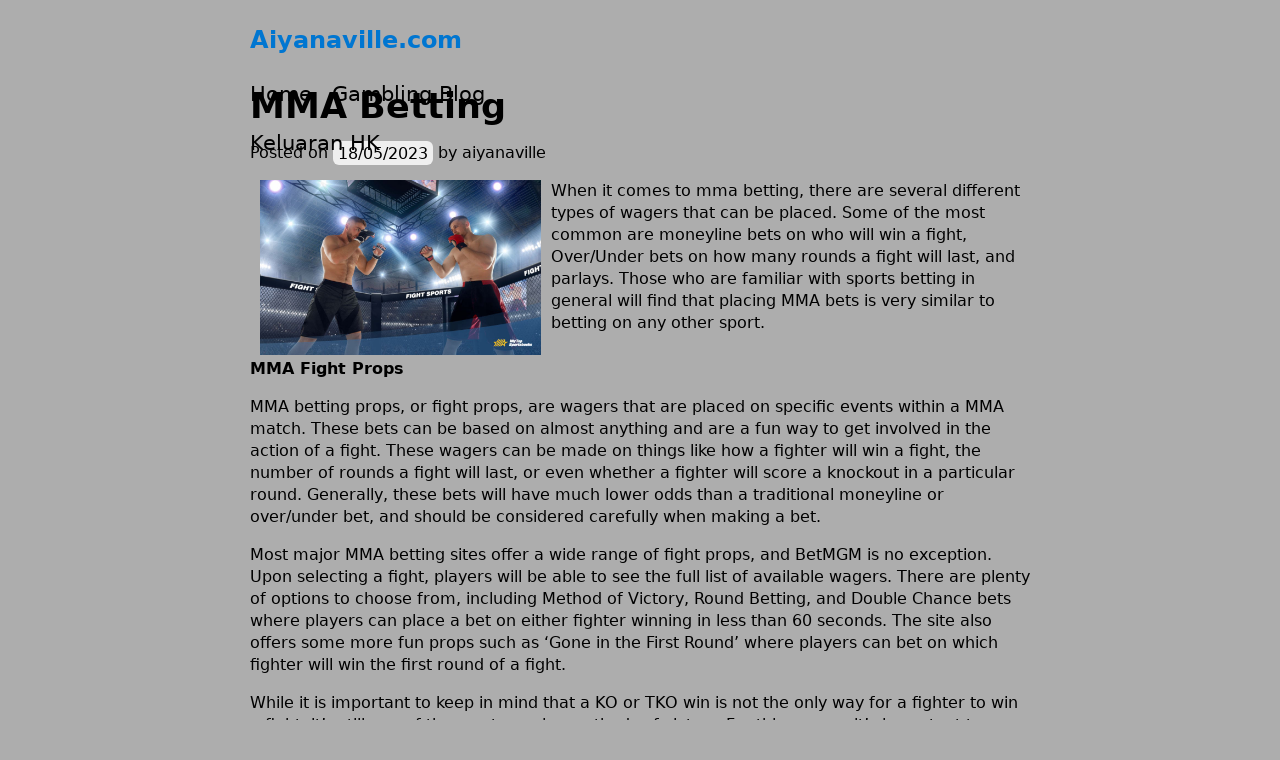

--- FILE ---
content_type: text/html; charset=UTF-8
request_url: https://www.aiyanaville.com/mma-betting-12/
body_size: 10376
content:
<!DOCTYPE html>
<html lang="en-US">
    <head>
        <meta charset="UTF-8" />
        <meta name="viewport" content="width=device-width, initial-scale=1" />
        <link rel="profile" href="https://gmpg.org/xfn/11" />
        <meta name='robots' content='index, follow, max-image-preview:large, max-snippet:-1, max-video-preview:-1' />

	<!-- This site is optimized with the Yoast SEO plugin v21.1 - https://yoast.com/wordpress/plugins/seo/ -->
	<title>MMA Betting - Aiyanaville.com</title>
	<link rel="canonical" href="https://www.aiyanaville.com/mma-betting-12/" />
	<meta property="og:locale" content="en_US" />
	<meta property="og:type" content="article" />
	<meta property="og:title" content="MMA Betting - Aiyanaville.com" />
	<meta property="og:description" content="When it comes to mma betting, there are several different types of wagers that can be placed. Some of the most common are moneyline bets on who will win a fight, Over/Under bets on how many rounds a fight will last, and parlays. Those who are familiar with sports betting in general will find that [&hellip;]" />
	<meta property="og:url" content="https://www.aiyanaville.com/mma-betting-12/" />
	<meta property="og:site_name" content="Aiyanaville.com" />
	<meta property="article:published_time" content="2023-05-18T12:01:04+00:00" />
	<meta property="article:modified_time" content="2023-05-18T12:01:05+00:00" />
	<meta property="og:image" content="https://i.imgur.com/g4vTshc.jpg" />
	<meta name="author" content="aiyanaville" />
	<meta name="twitter:card" content="summary_large_image" />
	<meta name="twitter:label1" content="Written by" />
	<meta name="twitter:data1" content="aiyanaville" />
	<meta name="twitter:label2" content="Est. reading time" />
	<meta name="twitter:data2" content="3 minutes" />
	<script type="application/ld+json" class="yoast-schema-graph">{"@context":"https://schema.org","@graph":[{"@type":"WebPage","@id":"https://www.aiyanaville.com/mma-betting-12/","url":"https://www.aiyanaville.com/mma-betting-12/","name":"MMA Betting - Aiyanaville.com","isPartOf":{"@id":"https://www.aiyanaville.com/#website"},"primaryImageOfPage":{"@id":"https://www.aiyanaville.com/mma-betting-12/#primaryimage"},"image":{"@id":"https://www.aiyanaville.com/mma-betting-12/#primaryimage"},"thumbnailUrl":"https://i.imgur.com/g4vTshc.jpg","datePublished":"2023-05-18T12:01:04+00:00","dateModified":"2023-05-18T12:01:05+00:00","author":{"@id":"https://www.aiyanaville.com/#/schema/person/9ff4ff94bcd297ffed9031ef0a9a38d5"},"breadcrumb":{"@id":"https://www.aiyanaville.com/mma-betting-12/#breadcrumb"},"inLanguage":"en-US","potentialAction":[{"@type":"ReadAction","target":["https://www.aiyanaville.com/mma-betting-12/"]}]},{"@type":"ImageObject","inLanguage":"en-US","@id":"https://www.aiyanaville.com/mma-betting-12/#primaryimage","url":"https://i.imgur.com/g4vTshc.jpg","contentUrl":"https://i.imgur.com/g4vTshc.jpg"},{"@type":"BreadcrumbList","@id":"https://www.aiyanaville.com/mma-betting-12/#breadcrumb","itemListElement":[{"@type":"ListItem","position":1,"name":"Home","item":"https://www.aiyanaville.com/"},{"@type":"ListItem","position":2,"name":"MMA Betting"}]},{"@type":"WebSite","@id":"https://www.aiyanaville.com/#website","url":"https://www.aiyanaville.com/","name":"Aiyanaville.com","description":"","potentialAction":[{"@type":"SearchAction","target":{"@type":"EntryPoint","urlTemplate":"https://www.aiyanaville.com/?s={search_term_string}"},"query-input":"required name=search_term_string"}],"inLanguage":"en-US"},{"@type":"Person","@id":"https://www.aiyanaville.com/#/schema/person/9ff4ff94bcd297ffed9031ef0a9a38d5","name":"aiyanaville","image":{"@type":"ImageObject","inLanguage":"en-US","@id":"https://www.aiyanaville.com/#/schema/person/image/","url":"https://secure.gravatar.com/avatar/e964dc15227f72cffeb5ab446dd822e2?s=96&d=mm&r=g","contentUrl":"https://secure.gravatar.com/avatar/e964dc15227f72cffeb5ab446dd822e2?s=96&d=mm&r=g","caption":"aiyanaville"},"sameAs":["https://aiyanaville.com"],"url":"https://www.aiyanaville.com/author/admin1989/"}]}</script>
	<!-- / Yoast SEO plugin. -->


<link rel="alternate" type="application/rss+xml" title="Aiyanaville.com &raquo; Feed" href="https://www.aiyanaville.com/feed/" />
<link rel="alternate" type="application/rss+xml" title="Aiyanaville.com &raquo; Comments Feed" href="https://www.aiyanaville.com/comments/feed/" />
<script>
window._wpemojiSettings = {"baseUrl":"https:\/\/s.w.org\/images\/core\/emoji\/14.0.0\/72x72\/","ext":".png","svgUrl":"https:\/\/s.w.org\/images\/core\/emoji\/14.0.0\/svg\/","svgExt":".svg","source":{"concatemoji":"https:\/\/www.aiyanaville.com\/wp-includes\/js\/wp-emoji-release.min.js?ver=6.1.9"}};
/*! This file is auto-generated */
!function(e,a,t){var n,r,o,i=a.createElement("canvas"),p=i.getContext&&i.getContext("2d");function s(e,t){var a=String.fromCharCode,e=(p.clearRect(0,0,i.width,i.height),p.fillText(a.apply(this,e),0,0),i.toDataURL());return p.clearRect(0,0,i.width,i.height),p.fillText(a.apply(this,t),0,0),e===i.toDataURL()}function c(e){var t=a.createElement("script");t.src=e,t.defer=t.type="text/javascript",a.getElementsByTagName("head")[0].appendChild(t)}for(o=Array("flag","emoji"),t.supports={everything:!0,everythingExceptFlag:!0},r=0;r<o.length;r++)t.supports[o[r]]=function(e){if(p&&p.fillText)switch(p.textBaseline="top",p.font="600 32px Arial",e){case"flag":return s([127987,65039,8205,9895,65039],[127987,65039,8203,9895,65039])?!1:!s([55356,56826,55356,56819],[55356,56826,8203,55356,56819])&&!s([55356,57332,56128,56423,56128,56418,56128,56421,56128,56430,56128,56423,56128,56447],[55356,57332,8203,56128,56423,8203,56128,56418,8203,56128,56421,8203,56128,56430,8203,56128,56423,8203,56128,56447]);case"emoji":return!s([129777,127995,8205,129778,127999],[129777,127995,8203,129778,127999])}return!1}(o[r]),t.supports.everything=t.supports.everything&&t.supports[o[r]],"flag"!==o[r]&&(t.supports.everythingExceptFlag=t.supports.everythingExceptFlag&&t.supports[o[r]]);t.supports.everythingExceptFlag=t.supports.everythingExceptFlag&&!t.supports.flag,t.DOMReady=!1,t.readyCallback=function(){t.DOMReady=!0},t.supports.everything||(n=function(){t.readyCallback()},a.addEventListener?(a.addEventListener("DOMContentLoaded",n,!1),e.addEventListener("load",n,!1)):(e.attachEvent("onload",n),a.attachEvent("onreadystatechange",function(){"complete"===a.readyState&&t.readyCallback()})),(e=t.source||{}).concatemoji?c(e.concatemoji):e.wpemoji&&e.twemoji&&(c(e.twemoji),c(e.wpemoji)))}(window,document,window._wpemojiSettings);
</script>
<style>
img.wp-smiley,
img.emoji {
	display: inline !important;
	border: none !important;
	box-shadow: none !important;
	height: 1em !important;
	width: 1em !important;
	margin: 0 0.07em !important;
	vertical-align: -0.1em !important;
	background: none !important;
	padding: 0 !important;
}
</style>
	
<link rel='stylesheet' id='wp-block-library-css' href='https://www.aiyanaville.com/wp-includes/css/dist/block-library/style.min.css?ver=6.1.9' type='text/css' media='all' />
<style id='wp-block-library-theme-inline-css' type='text/css'>
.wp-block-audio figcaption{color:#555;font-size:13px;text-align:center}.is-dark-theme .wp-block-audio figcaption{color:hsla(0,0%,100%,.65)}.wp-block-audio{margin:0 0 1em}.wp-block-code{border:1px solid #ccc;border-radius:4px;font-family:Menlo,Consolas,monaco,monospace;padding:.8em 1em}.wp-block-embed figcaption{color:#555;font-size:13px;text-align:center}.is-dark-theme .wp-block-embed figcaption{color:hsla(0,0%,100%,.65)}.wp-block-embed{margin:0 0 1em}.blocks-gallery-caption{color:#555;font-size:13px;text-align:center}.is-dark-theme .blocks-gallery-caption{color:hsla(0,0%,100%,.65)}.wp-block-image figcaption{color:#555;font-size:13px;text-align:center}.is-dark-theme .wp-block-image figcaption{color:hsla(0,0%,100%,.65)}.wp-block-image{margin:0 0 1em}.wp-block-pullquote{border-top:4px solid;border-bottom:4px solid;margin-bottom:1.75em;color:currentColor}.wp-block-pullquote__citation,.wp-block-pullquote cite,.wp-block-pullquote footer{color:currentColor;text-transform:uppercase;font-size:.8125em;font-style:normal}.wp-block-quote{border-left:.25em solid;margin:0 0 1.75em;padding-left:1em}.wp-block-quote cite,.wp-block-quote footer{color:currentColor;font-size:.8125em;position:relative;font-style:normal}.wp-block-quote.has-text-align-right{border-left:none;border-right:.25em solid;padding-left:0;padding-right:1em}.wp-block-quote.has-text-align-center{border:none;padding-left:0}.wp-block-quote.is-large,.wp-block-quote.is-style-large,.wp-block-quote.is-style-plain{border:none}.wp-block-search .wp-block-search__label{font-weight:700}.wp-block-search__button{border:1px solid #ccc;padding:.375em .625em}:where(.wp-block-group.has-background){padding:1.25em 2.375em}.wp-block-separator.has-css-opacity{opacity:.4}.wp-block-separator{border:none;border-bottom:2px solid;margin-left:auto;margin-right:auto}.wp-block-separator.has-alpha-channel-opacity{opacity:1}.wp-block-separator:not(.is-style-wide):not(.is-style-dots){width:100px}.wp-block-separator.has-background:not(.is-style-dots){border-bottom:none;height:1px}.wp-block-separator.has-background:not(.is-style-wide):not(.is-style-dots){height:2px}.wp-block-table{margin:"0 0 1em 0"}.wp-block-table thead{border-bottom:3px solid}.wp-block-table tfoot{border-top:3px solid}.wp-block-table td,.wp-block-table th{word-break:normal}.wp-block-table figcaption{color:#555;font-size:13px;text-align:center}.is-dark-theme .wp-block-table figcaption{color:hsla(0,0%,100%,.65)}.wp-block-video figcaption{color:#555;font-size:13px;text-align:center}.is-dark-theme .wp-block-video figcaption{color:hsla(0,0%,100%,.65)}.wp-block-video{margin:0 0 1em}.wp-block-template-part.has-background{padding:1.25em 2.375em;margin-top:0;margin-bottom:0}
</style>
<link rel='stylesheet' id='rain-by-flutterum-guten-style-css' href='https://www.aiyanaville.com/wp-content/themes/rain-by-flutterum/style.css?ver=6.1.9' type='text/css' media='all' />
<link rel='stylesheet' id='classic-theme-styles-css' href='https://www.aiyanaville.com/wp-includes/css/classic-themes.min.css?ver=1' type='text/css' media='all' />
<style id='global-styles-inline-css' type='text/css'>
body{--wp--preset--color--black: #000;--wp--preset--color--cyan-bluish-gray: #abb8c3;--wp--preset--color--white: #fff;--wp--preset--color--pale-pink: #f78da7;--wp--preset--color--vivid-red: #cf2e2e;--wp--preset--color--luminous-vivid-orange: #ff6900;--wp--preset--color--luminous-vivid-amber: #fcb900;--wp--preset--color--light-green-cyan: #7bdcb5;--wp--preset--color--vivid-green-cyan: #00d084;--wp--preset--color--pale-cyan-blue: #8ed1fc;--wp--preset--color--vivid-cyan-blue: #0693e3;--wp--preset--color--vivid-purple: #9b51e0;--wp--preset--color--forest-green: #228B22;--wp--preset--color--faded-green: #7BC17E;--wp--preset--color--pretty-blue: #073965;--wp--preset--color--faded-blue: #1B609D;--wp--preset--color--strong-magenta: #a156b4;--wp--preset--color--light-grayish-magenta: #d0a5db;--wp--preset--color--rust-red: #C52C03;--wp--preset--color--faded-red: #B86566;--wp--preset--color--very-light-gray: #eee;--wp--preset--color--very-dark-gray: #444;--wp--preset--color--almost-black: #222;--wp--preset--gradient--vivid-cyan-blue-to-vivid-purple: linear-gradient(135deg,rgba(6,147,227,1) 0%,rgb(155,81,224) 100%);--wp--preset--gradient--light-green-cyan-to-vivid-green-cyan: linear-gradient(135deg,rgb(122,220,180) 0%,rgb(0,208,130) 100%);--wp--preset--gradient--luminous-vivid-amber-to-luminous-vivid-orange: linear-gradient(135deg,rgba(252,185,0,1) 0%,rgba(255,105,0,1) 100%);--wp--preset--gradient--luminous-vivid-orange-to-vivid-red: linear-gradient(135deg,rgba(255,105,0,1) 0%,rgb(207,46,46) 100%);--wp--preset--gradient--very-light-gray-to-cyan-bluish-gray: linear-gradient(135deg,rgb(238,238,238) 0%,rgb(169,184,195) 100%);--wp--preset--gradient--cool-to-warm-spectrum: linear-gradient(135deg,rgb(74,234,220) 0%,rgb(151,120,209) 20%,rgb(207,42,186) 40%,rgb(238,44,130) 60%,rgb(251,105,98) 80%,rgb(254,248,76) 100%);--wp--preset--gradient--blush-light-purple: linear-gradient(135deg,rgb(255,206,236) 0%,rgb(152,150,240) 100%);--wp--preset--gradient--blush-bordeaux: linear-gradient(135deg,rgb(254,205,165) 0%,rgb(254,45,45) 50%,rgb(107,0,62) 100%);--wp--preset--gradient--luminous-dusk: linear-gradient(135deg,rgb(255,203,112) 0%,rgb(199,81,192) 50%,rgb(65,88,208) 100%);--wp--preset--gradient--pale-ocean: linear-gradient(135deg,rgb(255,245,203) 0%,rgb(182,227,212) 50%,rgb(51,167,181) 100%);--wp--preset--gradient--electric-grass: linear-gradient(135deg,rgb(202,248,128) 0%,rgb(113,206,126) 100%);--wp--preset--gradient--midnight: linear-gradient(135deg,rgb(2,3,129) 0%,rgb(40,116,252) 100%);--wp--preset--duotone--dark-grayscale: url('#wp-duotone-dark-grayscale');--wp--preset--duotone--grayscale: url('#wp-duotone-grayscale');--wp--preset--duotone--purple-yellow: url('#wp-duotone-purple-yellow');--wp--preset--duotone--blue-red: url('#wp-duotone-blue-red');--wp--preset--duotone--midnight: url('#wp-duotone-midnight');--wp--preset--duotone--magenta-yellow: url('#wp-duotone-magenta-yellow');--wp--preset--duotone--purple-green: url('#wp-duotone-purple-green');--wp--preset--duotone--blue-orange: url('#wp-duotone-blue-orange');--wp--preset--font-size--small: 13px;--wp--preset--font-size--medium: 20px;--wp--preset--font-size--large: 36px;--wp--preset--font-size--x-large: 42px;--wp--preset--spacing--20: 0.44rem;--wp--preset--spacing--30: 0.67rem;--wp--preset--spacing--40: 1rem;--wp--preset--spacing--50: 1.5rem;--wp--preset--spacing--60: 2.25rem;--wp--preset--spacing--70: 3.38rem;--wp--preset--spacing--80: 5.06rem;}:where(.is-layout-flex){gap: 0.5em;}body .is-layout-flow > .alignleft{float: left;margin-inline-start: 0;margin-inline-end: 2em;}body .is-layout-flow > .alignright{float: right;margin-inline-start: 2em;margin-inline-end: 0;}body .is-layout-flow > .aligncenter{margin-left: auto !important;margin-right: auto !important;}body .is-layout-constrained > .alignleft{float: left;margin-inline-start: 0;margin-inline-end: 2em;}body .is-layout-constrained > .alignright{float: right;margin-inline-start: 2em;margin-inline-end: 0;}body .is-layout-constrained > .aligncenter{margin-left: auto !important;margin-right: auto !important;}body .is-layout-constrained > :where(:not(.alignleft):not(.alignright):not(.alignfull)){max-width: var(--wp--style--global--content-size);margin-left: auto !important;margin-right: auto !important;}body .is-layout-constrained > .alignwide{max-width: var(--wp--style--global--wide-size);}body .is-layout-flex{display: flex;}body .is-layout-flex{flex-wrap: wrap;align-items: center;}body .is-layout-flex > *{margin: 0;}:where(.wp-block-columns.is-layout-flex){gap: 2em;}.has-black-color{color: var(--wp--preset--color--black) !important;}.has-cyan-bluish-gray-color{color: var(--wp--preset--color--cyan-bluish-gray) !important;}.has-white-color{color: var(--wp--preset--color--white) !important;}.has-pale-pink-color{color: var(--wp--preset--color--pale-pink) !important;}.has-vivid-red-color{color: var(--wp--preset--color--vivid-red) !important;}.has-luminous-vivid-orange-color{color: var(--wp--preset--color--luminous-vivid-orange) !important;}.has-luminous-vivid-amber-color{color: var(--wp--preset--color--luminous-vivid-amber) !important;}.has-light-green-cyan-color{color: var(--wp--preset--color--light-green-cyan) !important;}.has-vivid-green-cyan-color{color: var(--wp--preset--color--vivid-green-cyan) !important;}.has-pale-cyan-blue-color{color: var(--wp--preset--color--pale-cyan-blue) !important;}.has-vivid-cyan-blue-color{color: var(--wp--preset--color--vivid-cyan-blue) !important;}.has-vivid-purple-color{color: var(--wp--preset--color--vivid-purple) !important;}.has-black-background-color{background-color: var(--wp--preset--color--black) !important;}.has-cyan-bluish-gray-background-color{background-color: var(--wp--preset--color--cyan-bluish-gray) !important;}.has-white-background-color{background-color: var(--wp--preset--color--white) !important;}.has-pale-pink-background-color{background-color: var(--wp--preset--color--pale-pink) !important;}.has-vivid-red-background-color{background-color: var(--wp--preset--color--vivid-red) !important;}.has-luminous-vivid-orange-background-color{background-color: var(--wp--preset--color--luminous-vivid-orange) !important;}.has-luminous-vivid-amber-background-color{background-color: var(--wp--preset--color--luminous-vivid-amber) !important;}.has-light-green-cyan-background-color{background-color: var(--wp--preset--color--light-green-cyan) !important;}.has-vivid-green-cyan-background-color{background-color: var(--wp--preset--color--vivid-green-cyan) !important;}.has-pale-cyan-blue-background-color{background-color: var(--wp--preset--color--pale-cyan-blue) !important;}.has-vivid-cyan-blue-background-color{background-color: var(--wp--preset--color--vivid-cyan-blue) !important;}.has-vivid-purple-background-color{background-color: var(--wp--preset--color--vivid-purple) !important;}.has-black-border-color{border-color: var(--wp--preset--color--black) !important;}.has-cyan-bluish-gray-border-color{border-color: var(--wp--preset--color--cyan-bluish-gray) !important;}.has-white-border-color{border-color: var(--wp--preset--color--white) !important;}.has-pale-pink-border-color{border-color: var(--wp--preset--color--pale-pink) !important;}.has-vivid-red-border-color{border-color: var(--wp--preset--color--vivid-red) !important;}.has-luminous-vivid-orange-border-color{border-color: var(--wp--preset--color--luminous-vivid-orange) !important;}.has-luminous-vivid-amber-border-color{border-color: var(--wp--preset--color--luminous-vivid-amber) !important;}.has-light-green-cyan-border-color{border-color: var(--wp--preset--color--light-green-cyan) !important;}.has-vivid-green-cyan-border-color{border-color: var(--wp--preset--color--vivid-green-cyan) !important;}.has-pale-cyan-blue-border-color{border-color: var(--wp--preset--color--pale-cyan-blue) !important;}.has-vivid-cyan-blue-border-color{border-color: var(--wp--preset--color--vivid-cyan-blue) !important;}.has-vivid-purple-border-color{border-color: var(--wp--preset--color--vivid-purple) !important;}.has-vivid-cyan-blue-to-vivid-purple-gradient-background{background: var(--wp--preset--gradient--vivid-cyan-blue-to-vivid-purple) !important;}.has-light-green-cyan-to-vivid-green-cyan-gradient-background{background: var(--wp--preset--gradient--light-green-cyan-to-vivid-green-cyan) !important;}.has-luminous-vivid-amber-to-luminous-vivid-orange-gradient-background{background: var(--wp--preset--gradient--luminous-vivid-amber-to-luminous-vivid-orange) !important;}.has-luminous-vivid-orange-to-vivid-red-gradient-background{background: var(--wp--preset--gradient--luminous-vivid-orange-to-vivid-red) !important;}.has-very-light-gray-to-cyan-bluish-gray-gradient-background{background: var(--wp--preset--gradient--very-light-gray-to-cyan-bluish-gray) !important;}.has-cool-to-warm-spectrum-gradient-background{background: var(--wp--preset--gradient--cool-to-warm-spectrum) !important;}.has-blush-light-purple-gradient-background{background: var(--wp--preset--gradient--blush-light-purple) !important;}.has-blush-bordeaux-gradient-background{background: var(--wp--preset--gradient--blush-bordeaux) !important;}.has-luminous-dusk-gradient-background{background: var(--wp--preset--gradient--luminous-dusk) !important;}.has-pale-ocean-gradient-background{background: var(--wp--preset--gradient--pale-ocean) !important;}.has-electric-grass-gradient-background{background: var(--wp--preset--gradient--electric-grass) !important;}.has-midnight-gradient-background{background: var(--wp--preset--gradient--midnight) !important;}.has-small-font-size{font-size: var(--wp--preset--font-size--small) !important;}.has-medium-font-size{font-size: var(--wp--preset--font-size--medium) !important;}.has-large-font-size{font-size: var(--wp--preset--font-size--large) !important;}.has-x-large-font-size{font-size: var(--wp--preset--font-size--x-large) !important;}
.wp-block-navigation a:where(:not(.wp-element-button)){color: inherit;}
:where(.wp-block-columns.is-layout-flex){gap: 2em;}
.wp-block-pullquote{font-size: 1.5em;line-height: 1.6;}
</style>
<link rel='stylesheet' id='dashicons-css' href='https://www.aiyanaville.com/wp-includes/css/dashicons.min.css?ver=6.1.9' type='text/css' media='all' />
<link rel='stylesheet' id='admin-bar-css' href='https://www.aiyanaville.com/wp-includes/css/admin-bar.min.css?ver=6.1.9' type='text/css' media='all' />
<style id='admin-bar-inline-css' type='text/css'>

    /* Hide CanvasJS credits for P404 charts specifically */
    #p404RedirectChart .canvasjs-chart-credit {
        display: none !important;
    }
    
    #p404RedirectChart canvas {
        border-radius: 6px;
    }

    .p404-redirect-adminbar-weekly-title {
        font-weight: bold;
        font-size: 14px;
        color: #fff;
        margin-bottom: 6px;
    }

    #wpadminbar #wp-admin-bar-p404_free_top_button .ab-icon:before {
        content: "\f103";
        color: #dc3545;
        top: 3px;
    }
    
    #wp-admin-bar-p404_free_top_button .ab-item {
        min-width: 80px !important;
        padding: 0px !important;
    }
    
    /* Ensure proper positioning and z-index for P404 dropdown */
    .p404-redirect-adminbar-dropdown-wrap { 
        min-width: 0; 
        padding: 0;
        position: static !important;
    }
    
    #wpadminbar #wp-admin-bar-p404_free_top_button_dropdown {
        position: static !important;
    }
    
    #wpadminbar #wp-admin-bar-p404_free_top_button_dropdown .ab-item {
        padding: 0 !important;
        margin: 0 !important;
    }
    
    .p404-redirect-dropdown-container {
        min-width: 340px;
        padding: 18px 18px 12px 18px;
        background: #23282d !important;
        color: #fff;
        border-radius: 12px;
        box-shadow: 0 8px 32px rgba(0,0,0,0.25);
        margin-top: 10px;
        position: relative !important;
        z-index: 999999 !important;
        display: block !important;
        border: 1px solid #444;
    }
    
    /* Ensure P404 dropdown appears on hover */
    #wpadminbar #wp-admin-bar-p404_free_top_button .p404-redirect-dropdown-container { 
        display: none !important;
    }
    
    #wpadminbar #wp-admin-bar-p404_free_top_button:hover .p404-redirect-dropdown-container { 
        display: block !important;
    }
    
    #wpadminbar #wp-admin-bar-p404_free_top_button:hover #wp-admin-bar-p404_free_top_button_dropdown .p404-redirect-dropdown-container {
        display: block !important;
    }
    
    .p404-redirect-card {
        background: #2c3338;
        border-radius: 8px;
        padding: 18px 18px 12px 18px;
        box-shadow: 0 2px 8px rgba(0,0,0,0.07);
        display: flex;
        flex-direction: column;
        align-items: flex-start;
        border: 1px solid #444;
    }
    
    .p404-redirect-btn {
        display: inline-block;
        background: #dc3545;
        color: #fff !important;
        font-weight: bold;
        padding: 5px 22px;
        border-radius: 8px;
        text-decoration: none;
        font-size: 17px;
        transition: background 0.2s, box-shadow 0.2s;
        margin-top: 8px;
        box-shadow: 0 2px 8px rgba(220,53,69,0.15);
        text-align: center;
        line-height: 1.6;
    }
    
    .p404-redirect-btn:hover {
        background: #c82333;
        color: #fff !important;
        box-shadow: 0 4px 16px rgba(220,53,69,0.25);
    }
    
    /* Prevent conflicts with other admin bar dropdowns */
    #wpadminbar .ab-top-menu > li:hover > .ab-item,
    #wpadminbar .ab-top-menu > li.hover > .ab-item {
        z-index: auto;
    }
    
    #wpadminbar #wp-admin-bar-p404_free_top_button:hover > .ab-item {
        z-index: 999998 !important;
    }
    
</style>
<link rel='stylesheet' id='rain-by-flutterum-style-css' href='https://www.aiyanaville.com/wp-content/themes/rain-by-flutterum/style.css?ver=1.4.5' type='text/css' media='all' />
<link rel='stylesheet' id='rain-by-flutterum-font-awesome-css' href='https://www.aiyanaville.com/wp-content/themes/rain-by-flutterum/font-awesome/all.css?ver=6.1.9' type='text/css' media='all' />
<script src='https://www.aiyanaville.com/wp-includes/js/jquery/jquery.min.js?ver=3.6.1' id='jquery-core-js'></script>
<script src='https://www.aiyanaville.com/wp-includes/js/jquery/jquery-migrate.min.js?ver=3.3.2' id='jquery-migrate-js'></script>
<link rel="https://api.w.org/" href="https://www.aiyanaville.com/wp-json/" /><link rel="alternate" type="application/json" href="https://www.aiyanaville.com/wp-json/wp/v2/posts/740" /><link rel="EditURI" type="application/rsd+xml" title="RSD" href="https://www.aiyanaville.com/xmlrpc.php?rsd" />
<link rel="wlwmanifest" type="application/wlwmanifest+xml" href="https://www.aiyanaville.com/wp-includes/wlwmanifest.xml" />
<meta name="generator" content="WordPress 6.1.9" />
<link rel='shortlink' href='https://www.aiyanaville.com/?p=740' />
<link rel="alternate" type="application/json+oembed" href="https://www.aiyanaville.com/wp-json/oembed/1.0/embed?url=https%3A%2F%2Fwww.aiyanaville.com%2Fmma-betting-12%2F" />
<link rel="alternate" type="text/xml+oembed" href="https://www.aiyanaville.com/wp-json/oembed/1.0/embed?url=https%3A%2F%2Fwww.aiyanaville.com%2Fmma-betting-12%2F&#038;format=xml" />
    <style>
        .site-main a, .widget a { color: #000000; }
		footer a { color: #000000; }
		body, p, .footer-text, h2, h3, h4, h5, h6, time, button, input, textarea, select { color: #000000; }
		.menu-container li a, .menu-item a, .main-navigation ul a, .main-navigation ul a:visited, .main-navigation ul button { color: #000000; }
		.menu-container li.current-menu-item a { color: #000000; font-weight:bold; }
    </style>
    <style id="custom-background-css">
body.custom-background { background-color: #adadad; }
</style>
	<link rel="icon" href="https://www.aiyanaville.com/wp-content/uploads/2022/03/cropped-playson-full-32x32.png" sizes="32x32" />
<link rel="icon" href="https://www.aiyanaville.com/wp-content/uploads/2022/03/cropped-playson-full-192x192.png" sizes="192x192" />
<link rel="apple-touch-icon" href="https://www.aiyanaville.com/wp-content/uploads/2022/03/cropped-playson-full-180x180.png" />
<meta name="msapplication-TileImage" content="https://www.aiyanaville.com/wp-content/uploads/2022/03/cropped-playson-full-270x270.png" />
    </head>
    <body data-rsssl=1 class="post-template-default single single-post postid-740 single-format-standard custom-background wp-embed-responsive">
        <svg xmlns="http://www.w3.org/2000/svg" viewBox="0 0 0 0" width="0" height="0" focusable="false" role="none" style="visibility: hidden; position: absolute; left: -9999px; overflow: hidden;" ><defs><filter id="wp-duotone-dark-grayscale"><feColorMatrix color-interpolation-filters="sRGB" type="matrix" values=" .299 .587 .114 0 0 .299 .587 .114 0 0 .299 .587 .114 0 0 .299 .587 .114 0 0 " /><feComponentTransfer color-interpolation-filters="sRGB" ><feFuncR type="table" tableValues="0 0.49803921568627" /><feFuncG type="table" tableValues="0 0.49803921568627" /><feFuncB type="table" tableValues="0 0.49803921568627" /><feFuncA type="table" tableValues="1 1" /></feComponentTransfer><feComposite in2="SourceGraphic" operator="in" /></filter></defs></svg><svg xmlns="http://www.w3.org/2000/svg" viewBox="0 0 0 0" width="0" height="0" focusable="false" role="none" style="visibility: hidden; position: absolute; left: -9999px; overflow: hidden;" ><defs><filter id="wp-duotone-grayscale"><feColorMatrix color-interpolation-filters="sRGB" type="matrix" values=" .299 .587 .114 0 0 .299 .587 .114 0 0 .299 .587 .114 0 0 .299 .587 .114 0 0 " /><feComponentTransfer color-interpolation-filters="sRGB" ><feFuncR type="table" tableValues="0 1" /><feFuncG type="table" tableValues="0 1" /><feFuncB type="table" tableValues="0 1" /><feFuncA type="table" tableValues="1 1" /></feComponentTransfer><feComposite in2="SourceGraphic" operator="in" /></filter></defs></svg><svg xmlns="http://www.w3.org/2000/svg" viewBox="0 0 0 0" width="0" height="0" focusable="false" role="none" style="visibility: hidden; position: absolute; left: -9999px; overflow: hidden;" ><defs><filter id="wp-duotone-purple-yellow"><feColorMatrix color-interpolation-filters="sRGB" type="matrix" values=" .299 .587 .114 0 0 .299 .587 .114 0 0 .299 .587 .114 0 0 .299 .587 .114 0 0 " /><feComponentTransfer color-interpolation-filters="sRGB" ><feFuncR type="table" tableValues="0.54901960784314 0.98823529411765" /><feFuncG type="table" tableValues="0 1" /><feFuncB type="table" tableValues="0.71764705882353 0.25490196078431" /><feFuncA type="table" tableValues="1 1" /></feComponentTransfer><feComposite in2="SourceGraphic" operator="in" /></filter></defs></svg><svg xmlns="http://www.w3.org/2000/svg" viewBox="0 0 0 0" width="0" height="0" focusable="false" role="none" style="visibility: hidden; position: absolute; left: -9999px; overflow: hidden;" ><defs><filter id="wp-duotone-blue-red"><feColorMatrix color-interpolation-filters="sRGB" type="matrix" values=" .299 .587 .114 0 0 .299 .587 .114 0 0 .299 .587 .114 0 0 .299 .587 .114 0 0 " /><feComponentTransfer color-interpolation-filters="sRGB" ><feFuncR type="table" tableValues="0 1" /><feFuncG type="table" tableValues="0 0.27843137254902" /><feFuncB type="table" tableValues="0.5921568627451 0.27843137254902" /><feFuncA type="table" tableValues="1 1" /></feComponentTransfer><feComposite in2="SourceGraphic" operator="in" /></filter></defs></svg><svg xmlns="http://www.w3.org/2000/svg" viewBox="0 0 0 0" width="0" height="0" focusable="false" role="none" style="visibility: hidden; position: absolute; left: -9999px; overflow: hidden;" ><defs><filter id="wp-duotone-midnight"><feColorMatrix color-interpolation-filters="sRGB" type="matrix" values=" .299 .587 .114 0 0 .299 .587 .114 0 0 .299 .587 .114 0 0 .299 .587 .114 0 0 " /><feComponentTransfer color-interpolation-filters="sRGB" ><feFuncR type="table" tableValues="0 0" /><feFuncG type="table" tableValues="0 0.64705882352941" /><feFuncB type="table" tableValues="0 1" /><feFuncA type="table" tableValues="1 1" /></feComponentTransfer><feComposite in2="SourceGraphic" operator="in" /></filter></defs></svg><svg xmlns="http://www.w3.org/2000/svg" viewBox="0 0 0 0" width="0" height="0" focusable="false" role="none" style="visibility: hidden; position: absolute; left: -9999px; overflow: hidden;" ><defs><filter id="wp-duotone-magenta-yellow"><feColorMatrix color-interpolation-filters="sRGB" type="matrix" values=" .299 .587 .114 0 0 .299 .587 .114 0 0 .299 .587 .114 0 0 .299 .587 .114 0 0 " /><feComponentTransfer color-interpolation-filters="sRGB" ><feFuncR type="table" tableValues="0.78039215686275 1" /><feFuncG type="table" tableValues="0 0.94901960784314" /><feFuncB type="table" tableValues="0.35294117647059 0.47058823529412" /><feFuncA type="table" tableValues="1 1" /></feComponentTransfer><feComposite in2="SourceGraphic" operator="in" /></filter></defs></svg><svg xmlns="http://www.w3.org/2000/svg" viewBox="0 0 0 0" width="0" height="0" focusable="false" role="none" style="visibility: hidden; position: absolute; left: -9999px; overflow: hidden;" ><defs><filter id="wp-duotone-purple-green"><feColorMatrix color-interpolation-filters="sRGB" type="matrix" values=" .299 .587 .114 0 0 .299 .587 .114 0 0 .299 .587 .114 0 0 .299 .587 .114 0 0 " /><feComponentTransfer color-interpolation-filters="sRGB" ><feFuncR type="table" tableValues="0.65098039215686 0.40392156862745" /><feFuncG type="table" tableValues="0 1" /><feFuncB type="table" tableValues="0.44705882352941 0.4" /><feFuncA type="table" tableValues="1 1" /></feComponentTransfer><feComposite in2="SourceGraphic" operator="in" /></filter></defs></svg><svg xmlns="http://www.w3.org/2000/svg" viewBox="0 0 0 0" width="0" height="0" focusable="false" role="none" style="visibility: hidden; position: absolute; left: -9999px; overflow: hidden;" ><defs><filter id="wp-duotone-blue-orange"><feColorMatrix color-interpolation-filters="sRGB" type="matrix" values=" .299 .587 .114 0 0 .299 .587 .114 0 0 .299 .587 .114 0 0 .299 .587 .114 0 0 " /><feComponentTransfer color-interpolation-filters="sRGB" ><feFuncR type="table" tableValues="0.098039215686275 1" /><feFuncG type="table" tableValues="0 0.66274509803922" /><feFuncB type="table" tableValues="0.84705882352941 0.41960784313725" /><feFuncA type="table" tableValues="1 1" /></feComponentTransfer><feComposite in2="SourceGraphic" operator="in" /></filter></defs></svg>        <div id="page" class="site">
            <a class="skip-link screen-reader-text" href="#primary">Skip to content</a>
            <header id="masthead" class="site-header">
                <div class="site-branding">
                                                            <h1 class="site-title">
                        <a href="https://www.aiyanaville.com/" rel="home">Aiyanaville.com</a>
                    </h1>
                                    </div>
                                <div class="menu-container">
                    <button class="menu-button">Menu</button>
                    <div id="site-header-menu" class="site-header-menu">
                        <div class="rain-menu">
                            <nav id="site-navigation" class="main-navigation" role="navigation" aria-label="Primary Menu">
                                <div class="menu-home-container"><ul id="menu-home" class="menu"><li id="menu-item-6" class="menu-item menu-item-type-custom menu-item-object-custom menu-item-home menu-item-6"><a href="https://www.aiyanaville.com">Home</a></li>
<li id="menu-item-7" class="menu-item menu-item-type-taxonomy menu-item-object-category current-post-ancestor current-menu-parent current-post-parent menu-item-7"><a href="https://www.aiyanaville.com/category/gambling-blog/">Gambling Blog</a></li>
<li id="menu-item-435" class="menu-item menu-item-type-custom menu-item-object-custom menu-item-435"><a href="https://www.carlotabruna.com/">Keluaran HK</a></li>
</ul></div>                            </nav>
                        </div>
                    </div>
                </div>
                                                            </header>

	<main id="primary" class="site-main">

		
<article id="post-740" class="post-740 post type-post status-publish format-standard hentry category-gambling-blog">
	<header class="entry-header">
		<h1 class="entry-title">MMA Betting</h1>			<div class="entry-meta">
				<span class="posted-on">Posted on <a href="https://www.aiyanaville.com/mma-betting-12/" rel="bookmark"><time class="entry-date published" datetime="2023-05-18T12:01:04+00:00">18/05/2023</time><time class="updated" datetime="2023-05-18T12:01:05+00:00">18/05/2023</time></a></span><span class="byline"> by <span class="author vcard"><a class="url fn n" href="https://www.aiyanaville.com/author/admin1989/">aiyanaville</a></span></span>			</div><!-- .entry-meta -->
			</header><!-- .entry-header -->

    <div class="featured-image">
	    </div>
	<div class="entry-content">
		<p><img decoding="async" style="height:auto; max-height:213px; max-width:36%; margin:0px 10px; width:auto;" align="left" alt="mma betting" src="https://i.imgur.com/g4vTshc.jpg"> </p>
<p>When it comes to mma betting, there are several different types of wagers that can be placed. Some of the most common are moneyline bets on who will win a fight, Over/Under bets on how many rounds a fight will last, and parlays. Those who are familiar with sports betting in general will find that placing MMA bets is very similar to betting on any other sport.</p>
<h4>MMA Fight Props</h4>
<p>MMA betting props, or fight props, are wagers that are placed on specific events within a MMA match. These bets can be based on almost anything and are a fun way to get involved in the action of a fight. These wagers can be made on things like how a fighter will win a fight, the number of rounds a fight will last, or even whether a fighter will score a knockout in a particular round. Generally, these bets will have much lower odds than a traditional moneyline or over/under bet, and should be considered carefully when making a bet.</p>
<p>Most major MMA betting sites offer a wide range of fight props, and BetMGM is no exception. Upon selecting a fight, players will be able to see the full list of available wagers. There are plenty of options to choose from, including Method of Victory, Round Betting, and Double Chance bets where players can place a bet on either fighter winning in less than 60 seconds. The site also offers some more fun props such as &#8216;Gone in the First Round&#8217; where players can bet on which fighter will win the first round of a fight.</p>
<p>While it is important to keep in mind that a KO or TKO win is not the only way for a fighter to win a fight, it&#8217;s still one of the most popular methods of victory. For this reason, it&#8217;s important to check out a fighter&#8217;s previous results and MMA news to see if they have a history of knocking out their opponents in the early stages of a fight. Those who have been able to do this consistently throughout their careers are often better prepared and can adapt to the pace of a fight quickly throughout its duration.</p>
<p>The Over/Under is a popular MMA betting market, and it&#8217;s easy to understand why. Depending on the styles of the fighters involved in a fight and the number of rounds scheduled, oddsmakers will set an Over/Under total for a given MMA match. The over/under is then divided by the vig or juice that the sportsbook charges to balance out bettors&#8217; bets.</p>
<p>The Over/Under can be a great way to make some extra cash while watching a fight, and it&#8217;s worth taking the time to shop around for the best prices on this wager. As a general rule, the higher the vig, the smaller the payout will be. In addition to this, be sure to consider the possibility of a draw when you&#8217;re placing an Over/Under bet. Despite being rare, a fight that ends in a draw will often have a larger payout than a victory for one of the fighters.</p>
	</div><!-- .entry-content -->

	<footer class="entry-footer">
		<span class="cat-links">Posted in <a href="https://www.aiyanaville.com/category/gambling-blog/" rel="category tag">Gambling Blog</a></span>	</footer><!-- .entry-footer -->
</article><!-- #post-740 -->

	<nav class="navigation post-navigation" aria-label="Posts">
		<h2 class="screen-reader-text">Post navigation</h2>
		<div class="nav-links"><div class="nav-previous"><a href="https://www.aiyanaville.com/dominoes/" rel="prev"><span class="nav-subtitle">Previous:</span> <span class="nav-title">Dominoes</span></a></div><div class="nav-next"><a href="https://www.aiyanaville.com/how-to-write-about-poker/" rel="next"><span class="nav-subtitle">Next:</span> <span class="nav-title">How to Write About Poker</span></a></div></div>
	</nav>
	</main><!-- #main -->


<aside id="secondary" class="widget-area">
	<section id="text-3" class="widget widget_text">			<div class="textwidget"><p><a href="https://chinnar.org/">Data SGP</a></p>
<p><a href="https://www.arbre-asso.com/">DATA HK</a></p>
<p><a href="https://www.thawsilakehill.com/">slot demo</a></p>
</div>
		</section><section id="search-3" class="widget widget_search"><form role="search" method="get" class="search-form" action="https://www.aiyanaville.com/">
				<label>
					<span class="screen-reader-text">Search for:</span>
					<input type="search" class="search-field" placeholder="Search &hellip;" value="" name="s" />
				</label>
				<input type="submit" class="search-submit" value="Search" />
			</form></section><section id="archives-3" class="widget widget_archive"><h2 class="widget-title">Archives</h2>
			<ul>
					<li><a href='https://www.aiyanaville.com/2026/01/'>January 2026</a>&nbsp;(2)</li>
	<li><a href='https://www.aiyanaville.com/2025/12/'>December 2025</a>&nbsp;(4)</li>
	<li><a href='https://www.aiyanaville.com/2025/11/'>November 2025</a>&nbsp;(20)</li>
	<li><a href='https://www.aiyanaville.com/2025/10/'>October 2025</a>&nbsp;(30)</li>
	<li><a href='https://www.aiyanaville.com/2025/09/'>September 2025</a>&nbsp;(34)</li>
	<li><a href='https://www.aiyanaville.com/2025/08/'>August 2025</a>&nbsp;(35)</li>
	<li><a href='https://www.aiyanaville.com/2025/07/'>July 2025</a>&nbsp;(32)</li>
	<li><a href='https://www.aiyanaville.com/2025/06/'>June 2025</a>&nbsp;(32)</li>
	<li><a href='https://www.aiyanaville.com/2025/05/'>May 2025</a>&nbsp;(34)</li>
	<li><a href='https://www.aiyanaville.com/2025/04/'>April 2025</a>&nbsp;(31)</li>
	<li><a href='https://www.aiyanaville.com/2025/03/'>March 2025</a>&nbsp;(27)</li>
	<li><a href='https://www.aiyanaville.com/2025/02/'>February 2025</a>&nbsp;(25)</li>
	<li><a href='https://www.aiyanaville.com/2025/01/'>January 2025</a>&nbsp;(36)</li>
	<li><a href='https://www.aiyanaville.com/2024/12/'>December 2024</a>&nbsp;(35)</li>
	<li><a href='https://www.aiyanaville.com/2024/11/'>November 2024</a>&nbsp;(30)</li>
	<li><a href='https://www.aiyanaville.com/2024/10/'>October 2024</a>&nbsp;(37)</li>
	<li><a href='https://www.aiyanaville.com/2024/09/'>September 2024</a>&nbsp;(25)</li>
	<li><a href='https://www.aiyanaville.com/2024/08/'>August 2024</a>&nbsp;(31)</li>
	<li><a href='https://www.aiyanaville.com/2024/07/'>July 2024</a>&nbsp;(34)</li>
	<li><a href='https://www.aiyanaville.com/2024/06/'>June 2024</a>&nbsp;(30)</li>
	<li><a href='https://www.aiyanaville.com/2024/05/'>May 2024</a>&nbsp;(34)</li>
	<li><a href='https://www.aiyanaville.com/2024/04/'>April 2024</a>&nbsp;(26)</li>
	<li><a href='https://www.aiyanaville.com/2024/03/'>March 2024</a>&nbsp;(29)</li>
	<li><a href='https://www.aiyanaville.com/2024/02/'>February 2024</a>&nbsp;(5)</li>
	<li><a href='https://www.aiyanaville.com/2024/01/'>January 2024</a>&nbsp;(19)</li>
	<li><a href='https://www.aiyanaville.com/2023/12/'>December 2023</a>&nbsp;(27)</li>
	<li><a href='https://www.aiyanaville.com/2023/11/'>November 2023</a>&nbsp;(26)</li>
	<li><a href='https://www.aiyanaville.com/2023/10/'>October 2023</a>&nbsp;(26)</li>
	<li><a href='https://www.aiyanaville.com/2023/09/'>September 2023</a>&nbsp;(26)</li>
	<li><a href='https://www.aiyanaville.com/2023/08/'>August 2023</a>&nbsp;(24)</li>
	<li><a href='https://www.aiyanaville.com/2023/07/'>July 2023</a>&nbsp;(28)</li>
	<li><a href='https://www.aiyanaville.com/2023/06/'>June 2023</a>&nbsp;(27)</li>
	<li><a href='https://www.aiyanaville.com/2023/05/'>May 2023</a>&nbsp;(27)</li>
	<li><a href='https://www.aiyanaville.com/2023/04/'>April 2023</a>&nbsp;(25)</li>
	<li><a href='https://www.aiyanaville.com/2023/03/'>March 2023</a>&nbsp;(30)</li>
	<li><a href='https://www.aiyanaville.com/2023/02/'>February 2023</a>&nbsp;(21)</li>
	<li><a href='https://www.aiyanaville.com/2023/01/'>January 2023</a>&nbsp;(26)</li>
	<li><a href='https://www.aiyanaville.com/2022/12/'>December 2022</a>&nbsp;(26)</li>
	<li><a href='https://www.aiyanaville.com/2022/11/'>November 2022</a>&nbsp;(26)</li>
	<li><a href='https://www.aiyanaville.com/2022/10/'>October 2022</a>&nbsp;(26)</li>
	<li><a href='https://www.aiyanaville.com/2022/09/'>September 2022</a>&nbsp;(26)</li>
	<li><a href='https://www.aiyanaville.com/2022/08/'>August 2022</a>&nbsp;(26)</li>
	<li><a href='https://www.aiyanaville.com/2022/07/'>July 2022</a>&nbsp;(26)</li>
	<li><a href='https://www.aiyanaville.com/2022/06/'>June 2022</a>&nbsp;(24)</li>
	<li><a href='https://www.aiyanaville.com/2022/05/'>May 2022</a>&nbsp;(26)</li>
	<li><a href='https://www.aiyanaville.com/2022/04/'>April 2022</a>&nbsp;(21)</li>
	<li><a href='https://www.aiyanaville.com/2022/03/'>March 2022</a>&nbsp;(17)</li>
			</ul>

			</section><section id="categories-3" class="widget widget_categories"><h2 class="widget-title">Categories</h2>
			<ul>
					<li class="cat-item cat-item-1"><a href="https://www.aiyanaville.com/category/gambling-blog/">Gambling Blog</a> (1,234)
</li>
			</ul>

			</section>
		<section id="recent-posts-3" class="widget widget_recent_entries">
		<h2 class="widget-title">Recent Posts</h2>
		<ul>
											<li>
					<a href="https://www.aiyanaville.com/trik-slot-setoran-5-000-yang-ngetren-di-kalangan-pemain/">Trik Slot Setoran 5.000 yang Ngetren Di Kalangan Pemain</a>
									</li>
											<li>
					<a href="https://www.aiyanaville.com/hasil-live-draw-macau-update-langsung-setiap-hari/">Hasil Live Draw Macau: Update Langsung Setiap Hari</a>
									</li>
											<li>
					<a href="https://www.aiyanaville.com/hasil-pertandingan-togel-macau-analisis-dan-tips-menang/">Hasil Pertandingan Togel Macau: Analisis dan Tips Menang</a>
									</li>
											<li>
					<a href="https://www.aiyanaville.com/aplikasi-pkv-games-kenali-fitur-terbaik-untuk-pengalaman-bermain/">Aplikasi PKV Games: Kenali Fitur Terbaik untuk Pengalaman Bermain</a>
									</li>
											<li>
					<a href="https://www.aiyanaville.com/pengeluaran-macau-trik-dan-tips-untuk-para-pemain/">Pengeluaran Macau: Trik dan Tips untuk Para Pemain</a>
									</li>
					</ul>

		</section></aside><!-- #secondary -->

	<footer id="colophon" class="site-footer">
		<div class="site-info">
					</div><!-- .site-info -->
	</footer><!-- #colophon -->
</div><!-- #page -->

<script id='rain-by-flutterum-script-js-extra'>
var screenReaderText = {"expand":"Expand child menu","collapse":"Collapse child menu"};
</script>
<script src='https://www.aiyanaville.com/wp-content/themes/rain-by-flutterum/js/menu.js?ver=2.0.8' id='rain-by-flutterum-script-js'></script>

<script defer src="https://static.cloudflareinsights.com/beacon.min.js/vcd15cbe7772f49c399c6a5babf22c1241717689176015" integrity="sha512-ZpsOmlRQV6y907TI0dKBHq9Md29nnaEIPlkf84rnaERnq6zvWvPUqr2ft8M1aS28oN72PdrCzSjY4U6VaAw1EQ==" data-cf-beacon='{"version":"2024.11.0","token":"54a565a9f418465e9e34f1dd3cbe6362","r":1,"server_timing":{"name":{"cfCacheStatus":true,"cfEdge":true,"cfExtPri":true,"cfL4":true,"cfOrigin":true,"cfSpeedBrain":true},"location_startswith":null}}' crossorigin="anonymous"></script>
</body>
</html>

<!-- Page cached by LiteSpeed Cache 7.7 on 2026-01-17 11:37:30 -->